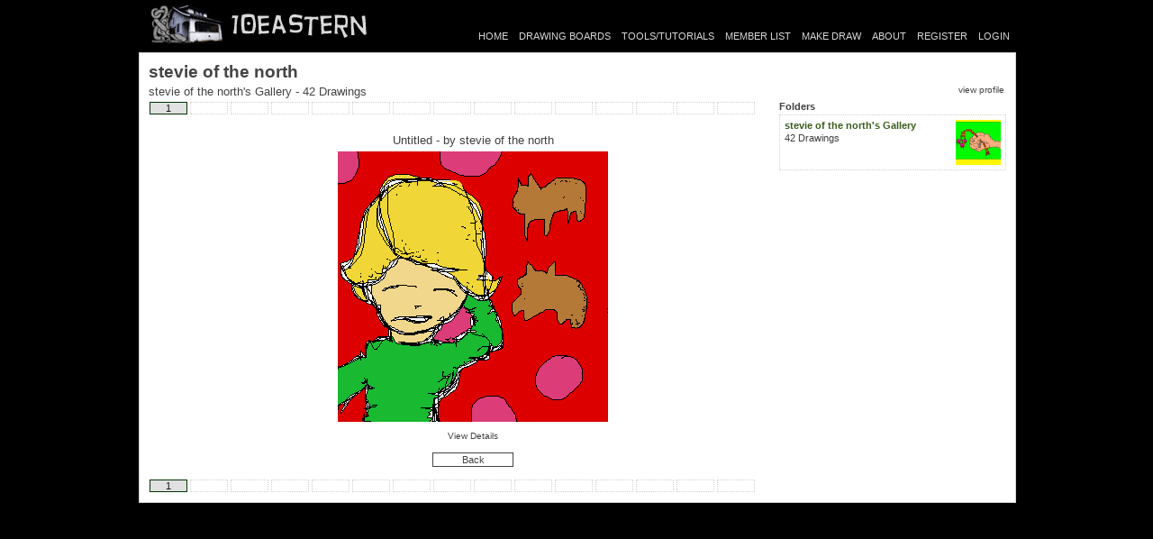

--- FILE ---
content_type: text/html; charset=UTF-8
request_url: https://www.10eastern.com/Gallery/gallery.php?did=3581&pageNum=1
body_size: 1223
content:

<!DOCTYPE HTML PUBLIC "-//W3C//DTD HTML 4.01 Transitional//EN" "http://www.w3.org/TR/html4/loose.dtd">
<html>
<head>
<link type="text/css" rel="stylesheet" href="../styles/standard.css" />
<meta http-equiv="Content-Type" content="text/html; charset=iso-8859-1">
<title>Gallery</title>
</head>
<body>
	
<div id="headerWrapper" >
	<div id="header" >
		<div id="logo">
			<a href="http://www.10eastern.com">
				<img src="/images/template/10elogo.gif" border="0"  />
			</a>
		</div>
		
		<div class="headerRightCol">
				
							<div id="loggedInMessage">
					&nbsp;
				</div>
						
			<div id="mainNav">
				<ul>
					<li><a href="/index.php">HOME</a></li>
					<li><a href="/Board/index.php">DRAWING BOARDS</a></li>
					<li><a href="/Tools/index.php">TOOLS/TUTORIALS</a></li>
					<li><a href="/Member/list.php">MEMBER LIST</a></li>					
					<li><a href="/MakeDraw/index.php">MAKE DRAW</a></li>
					<li><a href="/About/index.php">ABOUT</a></li>
											<li><a href="/Signup/Registration.php">REGISTER</a></li>
																<li><a href="/Login.php">LOGIN</a></li>
														</ul>
			</div>			
		</div>		
		<div style="clear:both;"></div>
	</div>
</div>
		<div class="contentWrapper">
		<div class="content">
			
			<div class="galleryTitleWraper">
				<div class="pageTitleGallery">
					stevie of the north				</div>
				<div class="pageSubTitleGallery">
					stevie of the north's Gallery - 42 Drawings				</div>
				
				<div class="galleryViewLinks">
					<a href="/Profile/view.php?aid=145" >view profile</a>				</div>
			
			</div>
			
			<div style="clear:both"></div>
			
			<div id="drawingAreaWrapper">
				<div>
				<ul class="galleryNav"><li><a style="background: #E1E1E1; color: #111111;" href="#">1</a></li><li><a class="empty" href="#">&nbsp;</a></li><li><a class="empty" href="#">&nbsp;</a></li><li><a class="empty" href="#">&nbsp;</a></li><li><a class="empty" href="#">&nbsp;</a></li><li><a class="empty" href="#">&nbsp;</a></li><li><a class="empty" href="#">&nbsp;</a></li><li><a class="empty" href="#">&nbsp;</a></li><li><a class="empty" href="#">&nbsp;</a></li><li><a class="empty" href="#">&nbsp;</a></li><li><a class="empty" href="#">&nbsp;</a></li><li><a class="empty" href="#">&nbsp;</a></li><li><a class="empty" href="#">&nbsp;</a></li><li><a class="empty" href="#">&nbsp;</a></li><li><a class="empty" href="#">&nbsp;</a></li></ul>				</div>
				
								
					<div class="drawingContainerSingleImage">
						<div class="drawingTitleGallerySingleImage">
							Untitled							 - by 					<a href="/Gallery/gallery.php?aid=145" >stevie of the north</a>							
						</div>
						<a href="/Drawing/viewDrawing.php?did=3581">
						<img border="0" src="/drawings//oekaki/3590.png" />
						</a>
												<div class="drawingContainerSingleImageLinks">
							<a href="/Drawing/viewDrawing.php?did=3581">
								View Details
							</a>
						</div>			
						<ul class="linkButton">
							<li style="width:90px;margin:0 auto 0 auto;">
																	<a href="">Back</a>
															
							</li>
						</ul>
						
					</div>
					
					
					
				<div style="clear:both"></div>
				
				<div>
					<ul class="galleryNav"><li><a style="background: #E1E1E1; color: #111111;" href="#">1</a></li><li><a class="empty" href="#">&nbsp;</a></li><li><a class="empty" href="#">&nbsp;</a></li><li><a class="empty" href="#">&nbsp;</a></li><li><a class="empty" href="#">&nbsp;</a></li><li><a class="empty" href="#">&nbsp;</a></li><li><a class="empty" href="#">&nbsp;</a></li><li><a class="empty" href="#">&nbsp;</a></li><li><a class="empty" href="#">&nbsp;</a></li><li><a class="empty" href="#">&nbsp;</a></li><li><a class="empty" href="#">&nbsp;</a></li><li><a class="empty" href="#">&nbsp;</a></li><li><a class="empty" href="#">&nbsp;</a></li><li><a class="empty" href="#">&nbsp;</a></li><li><a class="empty" href="#">&nbsp;</a></li></ul>				</div>
				<div style="clear:both"></div>
			</div>
			
			<div id="galleryFoldersWrapper">
				<div class="tabFolder">
					<div class="tabTextFolder">Folders</div>
				</div>
				
				<div class="folderListItemFirst">	
					<div class="folderInfo">
						<div class="folderName">stevie of the north's Gallery</div>
						<div class="folderSize">
							42 Drawings
						</div>
							
					</div>
					<div class="folderLinks">	
						<a  href="/Gallery/gallery.php?fid=gal&aid=145">
							<img class="folderImage" align="middle" border="0" src="/drawings/145/thumbs/50x50/20070322-520972.png" />
						</a>
					</div>
					<div style="clear:both"></div>
				</div>
								
								
							</div>
			
			
		<div style="clear:both"></div>
		
		</div>

	</div>

</body>
</html>
